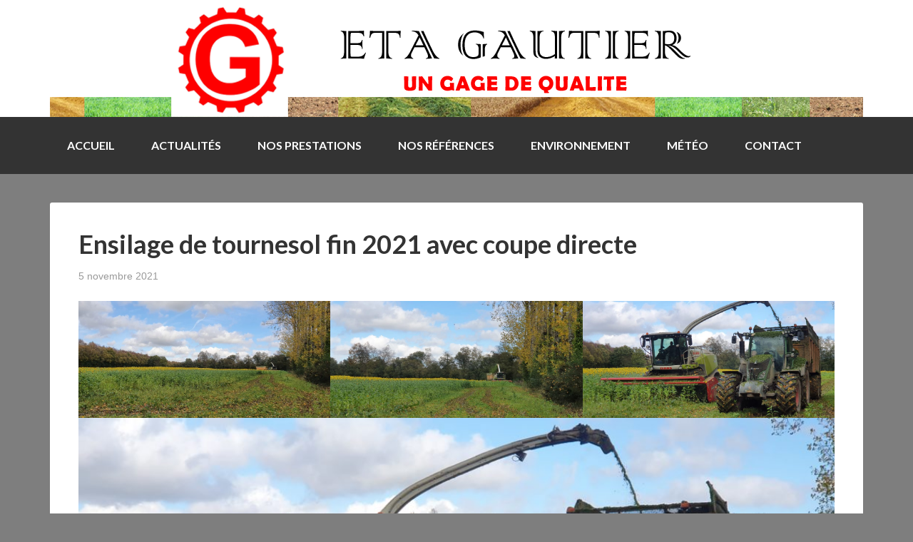

--- FILE ---
content_type: text/html; charset=UTF-8
request_url: https://etagautier.com/ensilage-de-tournesol-fin-2021-avec-coupe-directe/
body_size: 7355
content:
<!DOCTYPE html>
<html lang="fr-FR">
<head >
<meta charset="UTF-8" />
<meta name="viewport" content="width=device-width, initial-scale=1" />
<meta name='robots' content='index, follow, max-image-preview:large, max-snippet:-1, max-video-preview:-1' />

	<!-- This site is optimized with the Yoast SEO plugin v21.0 - https://yoast.com/wordpress/plugins/seo/ -->
	<title>Ensilage de tournesol fin 2021 avec coupe directe - ETA Gautier</title>
	<link rel="canonical" href="https://etagautier.com/ensilage-de-tournesol-fin-2021-avec-coupe-directe/" />
	<meta property="og:locale" content="fr_FR" />
	<meta property="og:type" content="article" />
	<meta property="og:title" content="Ensilage de tournesol fin 2021 avec coupe directe - ETA Gautier" />
	<meta property="og:description" content="Comme tous les ans à cette époque, l&rsquo;ensilage avec coupe directe de tournesol s&rsquo;est bien déroulé. Le tournesol amène de la matière pour les méthaniseurs." />
	<meta property="og:url" content="https://etagautier.com/ensilage-de-tournesol-fin-2021-avec-coupe-directe/" />
	<meta property="og:site_name" content="ETA Gautier" />
	<meta property="article:published_time" content="2021-11-05T12:42:00+00:00" />
	<meta property="article:modified_time" content="2022-06-22T14:59:10+00:00" />
	<meta property="og:image" content="https://etagautier.com/wp-content/uploads/2022/06/ETA-Gautier-Ensileuse-970-coupe-directe-sur-du-tournesol-1024x485.jpg" />
	<meta name="author" content="csupiot" />
	<meta name="twitter:card" content="summary_large_image" />
	<meta name="twitter:label1" content="Écrit par" />
	<meta name="twitter:data1" content="csupiot" />
	<meta name="twitter:label2" content="Durée de lecture estimée" />
	<meta name="twitter:data2" content="1 minute" />
	<script type="application/ld+json" class="yoast-schema-graph">{"@context":"https://schema.org","@graph":[{"@type":"WebPage","@id":"https://etagautier.com/ensilage-de-tournesol-fin-2021-avec-coupe-directe/","url":"https://etagautier.com/ensilage-de-tournesol-fin-2021-avec-coupe-directe/","name":"Ensilage de tournesol fin 2021 avec coupe directe - ETA Gautier","isPartOf":{"@id":"https://etagautier.com/#website"},"primaryImageOfPage":{"@id":"https://etagautier.com/ensilage-de-tournesol-fin-2021-avec-coupe-directe/#primaryimage"},"image":{"@id":"https://etagautier.com/ensilage-de-tournesol-fin-2021-avec-coupe-directe/#primaryimage"},"thumbnailUrl":"https://etagautier.com/wp-content/uploads/2022/06/ETA-Gautier-Ensileuse-970-coupe-directe-sur-du-tournesol-1024x485.jpg","datePublished":"2021-11-05T12:42:00+00:00","dateModified":"2022-06-22T14:59:10+00:00","author":{"@id":"https://etagautier.com/#/schema/person/c8f8e9aa1d0733a8b70842b9bf613ada"},"breadcrumb":{"@id":"https://etagautier.com/ensilage-de-tournesol-fin-2021-avec-coupe-directe/#breadcrumb"},"inLanguage":"fr-FR","potentialAction":[{"@type":"ReadAction","target":["https://etagautier.com/ensilage-de-tournesol-fin-2021-avec-coupe-directe/"]}]},{"@type":"ImageObject","inLanguage":"fr-FR","@id":"https://etagautier.com/ensilage-de-tournesol-fin-2021-avec-coupe-directe/#primaryimage","url":"https://etagautier.com/wp-content/uploads/2022/06/ETA-Gautier-Ensileuse-970-coupe-directe-sur-du-tournesol-1024x485.jpg","contentUrl":"https://etagautier.com/wp-content/uploads/2022/06/ETA-Gautier-Ensileuse-970-coupe-directe-sur-du-tournesol-1024x485.jpg"},{"@type":"BreadcrumbList","@id":"https://etagautier.com/ensilage-de-tournesol-fin-2021-avec-coupe-directe/#breadcrumb","itemListElement":[{"@type":"ListItem","position":1,"name":"Accueil","item":"https://etagautier.com/"},{"@type":"ListItem","position":2,"name":"Ensilage de tournesol fin 2021 avec coupe directe"}]},{"@type":"WebSite","@id":"https://etagautier.com/#website","url":"https://etagautier.com/","name":"ETA Gautier","description":"Entreprise de Travaux Agricoles - Travaux ruraux - Transports","potentialAction":[{"@type":"SearchAction","target":{"@type":"EntryPoint","urlTemplate":"https://etagautier.com/?s={search_term_string}"},"query-input":"required name=search_term_string"}],"inLanguage":"fr-FR"},{"@type":"Person","@id":"https://etagautier.com/#/schema/person/c8f8e9aa1d0733a8b70842b9bf613ada","name":"csupiot","image":{"@type":"ImageObject","inLanguage":"fr-FR","@id":"https://etagautier.com/#/schema/person/image/","url":"https://secure.gravatar.com/avatar/365eb6e8ad51c0189fd7700855ecd0a6?s=96&d=mm&r=g","contentUrl":"https://secure.gravatar.com/avatar/365eb6e8ad51c0189fd7700855ecd0a6?s=96&d=mm&r=g","caption":"csupiot"},"url":"https://etagautier.com/author/csupiot/"}]}</script>
	<!-- / Yoast SEO plugin. -->


<link rel='dns-prefetch' href='//fonts.googleapis.com' />
<link rel="alternate" type="application/rss+xml" title="ETA Gautier &raquo; Flux" href="https://etagautier.com/feed/" />
<link rel="alternate" type="application/rss+xml" title="ETA Gautier &raquo; Flux des commentaires" href="https://etagautier.com/comments/feed/" />
<script type="text/javascript">
/* <![CDATA[ */
window._wpemojiSettings = {"baseUrl":"https:\/\/s.w.org\/images\/core\/emoji\/15.0.3\/72x72\/","ext":".png","svgUrl":"https:\/\/s.w.org\/images\/core\/emoji\/15.0.3\/svg\/","svgExt":".svg","source":{"concatemoji":"https:\/\/etagautier.com\/wp-includes\/js\/wp-emoji-release.min.js?ver=6.6.2"}};
/*! This file is auto-generated */
!function(i,n){var o,s,e;function c(e){try{var t={supportTests:e,timestamp:(new Date).valueOf()};sessionStorage.setItem(o,JSON.stringify(t))}catch(e){}}function p(e,t,n){e.clearRect(0,0,e.canvas.width,e.canvas.height),e.fillText(t,0,0);var t=new Uint32Array(e.getImageData(0,0,e.canvas.width,e.canvas.height).data),r=(e.clearRect(0,0,e.canvas.width,e.canvas.height),e.fillText(n,0,0),new Uint32Array(e.getImageData(0,0,e.canvas.width,e.canvas.height).data));return t.every(function(e,t){return e===r[t]})}function u(e,t,n){switch(t){case"flag":return n(e,"\ud83c\udff3\ufe0f\u200d\u26a7\ufe0f","\ud83c\udff3\ufe0f\u200b\u26a7\ufe0f")?!1:!n(e,"\ud83c\uddfa\ud83c\uddf3","\ud83c\uddfa\u200b\ud83c\uddf3")&&!n(e,"\ud83c\udff4\udb40\udc67\udb40\udc62\udb40\udc65\udb40\udc6e\udb40\udc67\udb40\udc7f","\ud83c\udff4\u200b\udb40\udc67\u200b\udb40\udc62\u200b\udb40\udc65\u200b\udb40\udc6e\u200b\udb40\udc67\u200b\udb40\udc7f");case"emoji":return!n(e,"\ud83d\udc26\u200d\u2b1b","\ud83d\udc26\u200b\u2b1b")}return!1}function f(e,t,n){var r="undefined"!=typeof WorkerGlobalScope&&self instanceof WorkerGlobalScope?new OffscreenCanvas(300,150):i.createElement("canvas"),a=r.getContext("2d",{willReadFrequently:!0}),o=(a.textBaseline="top",a.font="600 32px Arial",{});return e.forEach(function(e){o[e]=t(a,e,n)}),o}function t(e){var t=i.createElement("script");t.src=e,t.defer=!0,i.head.appendChild(t)}"undefined"!=typeof Promise&&(o="wpEmojiSettingsSupports",s=["flag","emoji"],n.supports={everything:!0,everythingExceptFlag:!0},e=new Promise(function(e){i.addEventListener("DOMContentLoaded",e,{once:!0})}),new Promise(function(t){var n=function(){try{var e=JSON.parse(sessionStorage.getItem(o));if("object"==typeof e&&"number"==typeof e.timestamp&&(new Date).valueOf()<e.timestamp+604800&&"object"==typeof e.supportTests)return e.supportTests}catch(e){}return null}();if(!n){if("undefined"!=typeof Worker&&"undefined"!=typeof OffscreenCanvas&&"undefined"!=typeof URL&&URL.createObjectURL&&"undefined"!=typeof Blob)try{var e="postMessage("+f.toString()+"("+[JSON.stringify(s),u.toString(),p.toString()].join(",")+"));",r=new Blob([e],{type:"text/javascript"}),a=new Worker(URL.createObjectURL(r),{name:"wpTestEmojiSupports"});return void(a.onmessage=function(e){c(n=e.data),a.terminate(),t(n)})}catch(e){}c(n=f(s,u,p))}t(n)}).then(function(e){for(var t in e)n.supports[t]=e[t],n.supports.everything=n.supports.everything&&n.supports[t],"flag"!==t&&(n.supports.everythingExceptFlag=n.supports.everythingExceptFlag&&n.supports[t]);n.supports.everythingExceptFlag=n.supports.everythingExceptFlag&&!n.supports.flag,n.DOMReady=!1,n.readyCallback=function(){n.DOMReady=!0}}).then(function(){return e}).then(function(){var e;n.supports.everything||(n.readyCallback(),(e=n.source||{}).concatemoji?t(e.concatemoji):e.wpemoji&&e.twemoji&&(t(e.twemoji),t(e.wpemoji)))}))}((window,document),window._wpemojiSettings);
/* ]]> */
</script>
<link rel='stylesheet' id='genesis-sample-theme-css' href='https://etagautier.com/wp-content/themes/genesis-child/style.css?ver=2.0.1' type='text/css' media='all' />
<style id='wp-emoji-styles-inline-css' type='text/css'>

	img.wp-smiley, img.emoji {
		display: inline !important;
		border: none !important;
		box-shadow: none !important;
		height: 1em !important;
		width: 1em !important;
		margin: 0 0.07em !important;
		vertical-align: -0.1em !important;
		background: none !important;
		padding: 0 !important;
	}
</style>
<link rel='stylesheet' id='wp-block-library-css' href='https://etagautier.com/wp-includes/css/dist/block-library/style.min.css?ver=6.6.2' type='text/css' media='all' />
<style id='classic-theme-styles-inline-css' type='text/css'>
/*! This file is auto-generated */
.wp-block-button__link{color:#fff;background-color:#32373c;border-radius:9999px;box-shadow:none;text-decoration:none;padding:calc(.667em + 2px) calc(1.333em + 2px);font-size:1.125em}.wp-block-file__button{background:#32373c;color:#fff;text-decoration:none}
</style>
<style id='global-styles-inline-css' type='text/css'>
:root{--wp--preset--aspect-ratio--square: 1;--wp--preset--aspect-ratio--4-3: 4/3;--wp--preset--aspect-ratio--3-4: 3/4;--wp--preset--aspect-ratio--3-2: 3/2;--wp--preset--aspect-ratio--2-3: 2/3;--wp--preset--aspect-ratio--16-9: 16/9;--wp--preset--aspect-ratio--9-16: 9/16;--wp--preset--color--black: #000000;--wp--preset--color--cyan-bluish-gray: #abb8c3;--wp--preset--color--white: #ffffff;--wp--preset--color--pale-pink: #f78da7;--wp--preset--color--vivid-red: #cf2e2e;--wp--preset--color--luminous-vivid-orange: #ff6900;--wp--preset--color--luminous-vivid-amber: #fcb900;--wp--preset--color--light-green-cyan: #7bdcb5;--wp--preset--color--vivid-green-cyan: #00d084;--wp--preset--color--pale-cyan-blue: #8ed1fc;--wp--preset--color--vivid-cyan-blue: #0693e3;--wp--preset--color--vivid-purple: #9b51e0;--wp--preset--gradient--vivid-cyan-blue-to-vivid-purple: linear-gradient(135deg,rgba(6,147,227,1) 0%,rgb(155,81,224) 100%);--wp--preset--gradient--light-green-cyan-to-vivid-green-cyan: linear-gradient(135deg,rgb(122,220,180) 0%,rgb(0,208,130) 100%);--wp--preset--gradient--luminous-vivid-amber-to-luminous-vivid-orange: linear-gradient(135deg,rgba(252,185,0,1) 0%,rgba(255,105,0,1) 100%);--wp--preset--gradient--luminous-vivid-orange-to-vivid-red: linear-gradient(135deg,rgba(255,105,0,1) 0%,rgb(207,46,46) 100%);--wp--preset--gradient--very-light-gray-to-cyan-bluish-gray: linear-gradient(135deg,rgb(238,238,238) 0%,rgb(169,184,195) 100%);--wp--preset--gradient--cool-to-warm-spectrum: linear-gradient(135deg,rgb(74,234,220) 0%,rgb(151,120,209) 20%,rgb(207,42,186) 40%,rgb(238,44,130) 60%,rgb(251,105,98) 80%,rgb(254,248,76) 100%);--wp--preset--gradient--blush-light-purple: linear-gradient(135deg,rgb(255,206,236) 0%,rgb(152,150,240) 100%);--wp--preset--gradient--blush-bordeaux: linear-gradient(135deg,rgb(254,205,165) 0%,rgb(254,45,45) 50%,rgb(107,0,62) 100%);--wp--preset--gradient--luminous-dusk: linear-gradient(135deg,rgb(255,203,112) 0%,rgb(199,81,192) 50%,rgb(65,88,208) 100%);--wp--preset--gradient--pale-ocean: linear-gradient(135deg,rgb(255,245,203) 0%,rgb(182,227,212) 50%,rgb(51,167,181) 100%);--wp--preset--gradient--electric-grass: linear-gradient(135deg,rgb(202,248,128) 0%,rgb(113,206,126) 100%);--wp--preset--gradient--midnight: linear-gradient(135deg,rgb(2,3,129) 0%,rgb(40,116,252) 100%);--wp--preset--font-size--small: 13px;--wp--preset--font-size--medium: 20px;--wp--preset--font-size--large: 36px;--wp--preset--font-size--x-large: 42px;--wp--preset--spacing--20: 0.44rem;--wp--preset--spacing--30: 0.67rem;--wp--preset--spacing--40: 1rem;--wp--preset--spacing--50: 1.5rem;--wp--preset--spacing--60: 2.25rem;--wp--preset--spacing--70: 3.38rem;--wp--preset--spacing--80: 5.06rem;--wp--preset--shadow--natural: 6px 6px 9px rgba(0, 0, 0, 0.2);--wp--preset--shadow--deep: 12px 12px 50px rgba(0, 0, 0, 0.4);--wp--preset--shadow--sharp: 6px 6px 0px rgba(0, 0, 0, 0.2);--wp--preset--shadow--outlined: 6px 6px 0px -3px rgba(255, 255, 255, 1), 6px 6px rgba(0, 0, 0, 1);--wp--preset--shadow--crisp: 6px 6px 0px rgba(0, 0, 0, 1);}:where(.is-layout-flex){gap: 0.5em;}:where(.is-layout-grid){gap: 0.5em;}body .is-layout-flex{display: flex;}.is-layout-flex{flex-wrap: wrap;align-items: center;}.is-layout-flex > :is(*, div){margin: 0;}body .is-layout-grid{display: grid;}.is-layout-grid > :is(*, div){margin: 0;}:where(.wp-block-columns.is-layout-flex){gap: 2em;}:where(.wp-block-columns.is-layout-grid){gap: 2em;}:where(.wp-block-post-template.is-layout-flex){gap: 1.25em;}:where(.wp-block-post-template.is-layout-grid){gap: 1.25em;}.has-black-color{color: var(--wp--preset--color--black) !important;}.has-cyan-bluish-gray-color{color: var(--wp--preset--color--cyan-bluish-gray) !important;}.has-white-color{color: var(--wp--preset--color--white) !important;}.has-pale-pink-color{color: var(--wp--preset--color--pale-pink) !important;}.has-vivid-red-color{color: var(--wp--preset--color--vivid-red) !important;}.has-luminous-vivid-orange-color{color: var(--wp--preset--color--luminous-vivid-orange) !important;}.has-luminous-vivid-amber-color{color: var(--wp--preset--color--luminous-vivid-amber) !important;}.has-light-green-cyan-color{color: var(--wp--preset--color--light-green-cyan) !important;}.has-vivid-green-cyan-color{color: var(--wp--preset--color--vivid-green-cyan) !important;}.has-pale-cyan-blue-color{color: var(--wp--preset--color--pale-cyan-blue) !important;}.has-vivid-cyan-blue-color{color: var(--wp--preset--color--vivid-cyan-blue) !important;}.has-vivid-purple-color{color: var(--wp--preset--color--vivid-purple) !important;}.has-black-background-color{background-color: var(--wp--preset--color--black) !important;}.has-cyan-bluish-gray-background-color{background-color: var(--wp--preset--color--cyan-bluish-gray) !important;}.has-white-background-color{background-color: var(--wp--preset--color--white) !important;}.has-pale-pink-background-color{background-color: var(--wp--preset--color--pale-pink) !important;}.has-vivid-red-background-color{background-color: var(--wp--preset--color--vivid-red) !important;}.has-luminous-vivid-orange-background-color{background-color: var(--wp--preset--color--luminous-vivid-orange) !important;}.has-luminous-vivid-amber-background-color{background-color: var(--wp--preset--color--luminous-vivid-amber) !important;}.has-light-green-cyan-background-color{background-color: var(--wp--preset--color--light-green-cyan) !important;}.has-vivid-green-cyan-background-color{background-color: var(--wp--preset--color--vivid-green-cyan) !important;}.has-pale-cyan-blue-background-color{background-color: var(--wp--preset--color--pale-cyan-blue) !important;}.has-vivid-cyan-blue-background-color{background-color: var(--wp--preset--color--vivid-cyan-blue) !important;}.has-vivid-purple-background-color{background-color: var(--wp--preset--color--vivid-purple) !important;}.has-black-border-color{border-color: var(--wp--preset--color--black) !important;}.has-cyan-bluish-gray-border-color{border-color: var(--wp--preset--color--cyan-bluish-gray) !important;}.has-white-border-color{border-color: var(--wp--preset--color--white) !important;}.has-pale-pink-border-color{border-color: var(--wp--preset--color--pale-pink) !important;}.has-vivid-red-border-color{border-color: var(--wp--preset--color--vivid-red) !important;}.has-luminous-vivid-orange-border-color{border-color: var(--wp--preset--color--luminous-vivid-orange) !important;}.has-luminous-vivid-amber-border-color{border-color: var(--wp--preset--color--luminous-vivid-amber) !important;}.has-light-green-cyan-border-color{border-color: var(--wp--preset--color--light-green-cyan) !important;}.has-vivid-green-cyan-border-color{border-color: var(--wp--preset--color--vivid-green-cyan) !important;}.has-pale-cyan-blue-border-color{border-color: var(--wp--preset--color--pale-cyan-blue) !important;}.has-vivid-cyan-blue-border-color{border-color: var(--wp--preset--color--vivid-cyan-blue) !important;}.has-vivid-purple-border-color{border-color: var(--wp--preset--color--vivid-purple) !important;}.has-vivid-cyan-blue-to-vivid-purple-gradient-background{background: var(--wp--preset--gradient--vivid-cyan-blue-to-vivid-purple) !important;}.has-light-green-cyan-to-vivid-green-cyan-gradient-background{background: var(--wp--preset--gradient--light-green-cyan-to-vivid-green-cyan) !important;}.has-luminous-vivid-amber-to-luminous-vivid-orange-gradient-background{background: var(--wp--preset--gradient--luminous-vivid-amber-to-luminous-vivid-orange) !important;}.has-luminous-vivid-orange-to-vivid-red-gradient-background{background: var(--wp--preset--gradient--luminous-vivid-orange-to-vivid-red) !important;}.has-very-light-gray-to-cyan-bluish-gray-gradient-background{background: var(--wp--preset--gradient--very-light-gray-to-cyan-bluish-gray) !important;}.has-cool-to-warm-spectrum-gradient-background{background: var(--wp--preset--gradient--cool-to-warm-spectrum) !important;}.has-blush-light-purple-gradient-background{background: var(--wp--preset--gradient--blush-light-purple) !important;}.has-blush-bordeaux-gradient-background{background: var(--wp--preset--gradient--blush-bordeaux) !important;}.has-luminous-dusk-gradient-background{background: var(--wp--preset--gradient--luminous-dusk) !important;}.has-pale-ocean-gradient-background{background: var(--wp--preset--gradient--pale-ocean) !important;}.has-electric-grass-gradient-background{background: var(--wp--preset--gradient--electric-grass) !important;}.has-midnight-gradient-background{background: var(--wp--preset--gradient--midnight) !important;}.has-small-font-size{font-size: var(--wp--preset--font-size--small) !important;}.has-medium-font-size{font-size: var(--wp--preset--font-size--medium) !important;}.has-large-font-size{font-size: var(--wp--preset--font-size--large) !important;}.has-x-large-font-size{font-size: var(--wp--preset--font-size--x-large) !important;}
:where(.wp-block-post-template.is-layout-flex){gap: 1.25em;}:where(.wp-block-post-template.is-layout-grid){gap: 1.25em;}
:where(.wp-block-columns.is-layout-flex){gap: 2em;}:where(.wp-block-columns.is-layout-grid){gap: 2em;}
:root :where(.wp-block-pullquote){font-size: 1.5em;line-height: 1.6;}
</style>
<link rel='stylesheet' id='google-font-lato-css' href='//fonts.googleapis.com/css?family=Lato%3A300%2C700&#038;ver=2.0.1' type='text/css' media='all' />
<link rel='stylesheet' id='fancybox-css' href='https://etagautier.com/wp-content/plugins/easy-fancybox/fancybox/1.5.4/jquery.fancybox.min.css?ver=6.6.2' type='text/css' media='screen' />
<script type="text/javascript" src="https://etagautier.com/wp-includes/js/jquery/jquery.min.js?ver=3.7.1" id="jquery-core-js"></script>
<script type="text/javascript" src="https://etagautier.com/wp-includes/js/jquery/jquery-migrate.min.js?ver=3.4.1" id="jquery-migrate-js"></script>
<link rel="https://api.w.org/" href="https://etagautier.com/wp-json/" /><link rel="alternate" title="JSON" type="application/json" href="https://etagautier.com/wp-json/wp/v2/posts/1999" /><link rel="EditURI" type="application/rsd+xml" title="RSD" href="https://etagautier.com/xmlrpc.php?rsd" />
<meta name="generator" content="WordPress 6.6.2" />
<link rel='shortlink' href='https://etagautier.com/?p=1999' />
<link rel="alternate" title="oEmbed (JSON)" type="application/json+oembed" href="https://etagautier.com/wp-json/oembed/1.0/embed?url=https%3A%2F%2Fetagautier.com%2Fensilage-de-tournesol-fin-2021-avec-coupe-directe%2F" />
<link rel="alternate" title="oEmbed (XML)" type="text/xml+oembed" href="https://etagautier.com/wp-json/oembed/1.0/embed?url=https%3A%2F%2Fetagautier.com%2Fensilage-de-tournesol-fin-2021-avec-coupe-directe%2F&#038;format=xml" />
<link rel="icon" href="https://etagautier.com/wp-content/themes/genesis-child/images/favicon.ico" />
<style type="text/css" id="custom-background-css">
body.custom-background { background-color: #7e7e7e; }
</style>
	</head>
<body class="post-template-default single single-post postid-1999 single-format-standard custom-background header-image header-full-width full-width-content genesis-breadcrumbs-hidden genesis-footer-widgets-hidden"><div class="site-container"><header class="site-header"><div class="wrap"><div class="title-area"><p class="site-title"><a href="https://etagautier.com/">ETA Gautier</a></p><p class="site-description">Entreprise de Travaux Agricoles - Travaux ruraux - Transports</p></div></div></header><nav class="nav-primary" aria-label="Principal"><div class="wrap"><ul id="menu-menu-principal" class="menu genesis-nav-menu menu-primary"><li id="menu-item-657" class="menu-item menu-item-type-post_type menu-item-object-page menu-item-home menu-item-has-children menu-item-657"><a href="https://etagautier.com/"><span >Accueil</span></a>
<ul class="sub-menu">
	<li id="menu-item-647" class="menu-item menu-item-type-post_type menu-item-object-page menu-item-home menu-item-647"><a href="https://etagautier.com/"><span >Page d&rsquo;accueil</span></a></li>
	<li id="menu-item-646" class="menu-item menu-item-type-post_type menu-item-object-page menu-item-646"><a href="https://etagautier.com/historique/"><span >Historique</span></a></li>
</ul>
</li>
<li id="menu-item-279" class="menu-item menu-item-type-taxonomy menu-item-object-category current-post-ancestor current-menu-parent current-post-parent menu-item-279"><a href="https://etagautier.com/category/news/"><span >Actualités</span></a></li>
<li id="menu-item-179" class="menu-item menu-item-type-custom menu-item-object-custom menu-item-has-children menu-item-179"><a href="#"><span >Nos prestations</span></a>
<ul class="sub-menu">
	<li id="menu-item-188" class="menu-item menu-item-type-post_type menu-item-object-page menu-item-188"><a href="https://etagautier.com/agriculture/"><span >Agriculture</span></a></li>
	<li id="menu-item-1480" class="menu-item menu-item-type-post_type menu-item-object-page menu-item-1480"><a href="https://etagautier.com/agriculture-durable/"><span >Agriculture durable</span></a></li>
	<li id="menu-item-1481" class="menu-item menu-item-type-post_type menu-item-object-page menu-item-1481"><a href="https://etagautier.com/agriculture-de-precision/"><span >Agriculture de précision</span></a></li>
	<li id="menu-item-169" class="menu-item menu-item-type-post_type menu-item-object-page menu-item-169"><a href="https://etagautier.com/travaux-ruraux/"><span >Travaux ruraux</span></a></li>
	<li id="menu-item-194" class="menu-item menu-item-type-post_type menu-item-object-page menu-item-194"><a href="https://etagautier.com/recyclage/"><span >Recyclage</span></a></li>
</ul>
</li>
<li id="menu-item-296" class="menu-item menu-item-type-post_type menu-item-object-page menu-item-296"><a href="https://etagautier.com/nos-references/"><span >Nos références</span></a></li>
<li id="menu-item-191" class="menu-item menu-item-type-post_type menu-item-object-page menu-item-191"><a href="https://etagautier.com/environnement/"><span >Environnement</span></a></li>
<li id="menu-item-1191" class="menu-item menu-item-type-post_type menu-item-object-page menu-item-1191"><a href="https://etagautier.com/meteo/"><span >Météo</span></a></li>
<li id="menu-item-38" class="menu-item menu-item-type-post_type menu-item-object-page menu-item-38"><a href="https://etagautier.com/contact/"><span >Contact</span></a></li>
</ul></div></nav><div class="site-inner"><div class="content-sidebar-wrap"><main class="content"><article class="post-1999 post type-post status-publish format-standard category-news entry" aria-label="Ensilage de tournesol fin 2021 avec coupe directe"><header class="entry-header"><h1 class="entry-title">Ensilage de tournesol fin 2021 avec coupe directe</h1>
<p class="entry-meta"><time class="entry-time">5 novembre 2021</time></p></header><div class="entry-content">
<figure class="wp-block-gallery has-nested-images columns-default is-cropped wp-block-gallery-1 is-layout-flex wp-block-gallery-is-layout-flex">
<figure class="wp-block-image size-large"><img decoding="async" width="1024" height="485" data-id="2002" src="https://etagautier.com/wp-content/uploads/2022/06/ETA-Gautier-Ensileuse-970-coupe-directe-sur-du-tournesol-1024x485.jpg" alt="" class="wp-image-2002" srcset="https://etagautier.com/wp-content/uploads/2022/06/ETA-Gautier-Ensileuse-970-coupe-directe-sur-du-tournesol-1024x485.jpg 1024w, https://etagautier.com/wp-content/uploads/2022/06/ETA-Gautier-Ensileuse-970-coupe-directe-sur-du-tournesol-300x142.jpg 300w, https://etagautier.com/wp-content/uploads/2022/06/ETA-Gautier-Ensileuse-970-coupe-directe-sur-du-tournesol-768x363.jpg 768w, https://etagautier.com/wp-content/uploads/2022/06/ETA-Gautier-Ensileuse-970-coupe-directe-sur-du-tournesol-1536x727.jpg 1536w, https://etagautier.com/wp-content/uploads/2022/06/ETA-Gautier-Ensileuse-970-coupe-directe-sur-du-tournesol-2048x969.jpg 2048w" sizes="(max-width: 1024px) 100vw, 1024px" /></figure>



<figure class="wp-block-image size-large"><img decoding="async" width="1024" height="485" data-id="2003" src="https://etagautier.com/wp-content/uploads/2022/06/ETA-Gautier-Ensileuse-970-en-coupe-directe-sur-du-tournesol-1024x485.jpg" alt="" class="wp-image-2003" srcset="https://etagautier.com/wp-content/uploads/2022/06/ETA-Gautier-Ensileuse-970-en-coupe-directe-sur-du-tournesol-1024x485.jpg 1024w, https://etagautier.com/wp-content/uploads/2022/06/ETA-Gautier-Ensileuse-970-en-coupe-directe-sur-du-tournesol-300x142.jpg 300w, https://etagautier.com/wp-content/uploads/2022/06/ETA-Gautier-Ensileuse-970-en-coupe-directe-sur-du-tournesol-768x363.jpg 768w, https://etagautier.com/wp-content/uploads/2022/06/ETA-Gautier-Ensileuse-970-en-coupe-directe-sur-du-tournesol-1536x727.jpg 1536w, https://etagautier.com/wp-content/uploads/2022/06/ETA-Gautier-Ensileuse-970-en-coupe-directe-sur-du-tournesol-2048x969.jpg 2048w" sizes="(max-width: 1024px) 100vw, 1024px" /></figure>



<figure class="wp-block-image size-large"><img loading="lazy" decoding="async" width="1024" height="485" data-id="2000" src="https://etagautier.com/wp-content/uploads/2022/06/ETA-Gautier-Ensileuse-Jaguar-970-coupe-directe-sur-du-tournesol-1024x485.jpg" alt="" class="wp-image-2000" srcset="https://etagautier.com/wp-content/uploads/2022/06/ETA-Gautier-Ensileuse-Jaguar-970-coupe-directe-sur-du-tournesol-1024x485.jpg 1024w, https://etagautier.com/wp-content/uploads/2022/06/ETA-Gautier-Ensileuse-Jaguar-970-coupe-directe-sur-du-tournesol-300x142.jpg 300w, https://etagautier.com/wp-content/uploads/2022/06/ETA-Gautier-Ensileuse-Jaguar-970-coupe-directe-sur-du-tournesol-768x363.jpg 768w, https://etagautier.com/wp-content/uploads/2022/06/ETA-Gautier-Ensileuse-Jaguar-970-coupe-directe-sur-du-tournesol-1536x727.jpg 1536w, https://etagautier.com/wp-content/uploads/2022/06/ETA-Gautier-Ensileuse-Jaguar-970-coupe-directe-sur-du-tournesol-2048x969.jpg 2048w" sizes="(max-width: 1024px) 100vw, 1024px" /></figure>



<figure class="wp-block-image size-large"><img loading="lazy" decoding="async" width="1024" height="485" data-id="2001" src="https://etagautier.com/wp-content/uploads/2022/06/ETA-Gautier-Jaguar-970-et-sa-coupe-directe-sur-du-tournesol-1024x485.jpg" alt="" class="wp-image-2001" srcset="https://etagautier.com/wp-content/uploads/2022/06/ETA-Gautier-Jaguar-970-et-sa-coupe-directe-sur-du-tournesol-1024x485.jpg 1024w, https://etagautier.com/wp-content/uploads/2022/06/ETA-Gautier-Jaguar-970-et-sa-coupe-directe-sur-du-tournesol-300x142.jpg 300w, https://etagautier.com/wp-content/uploads/2022/06/ETA-Gautier-Jaguar-970-et-sa-coupe-directe-sur-du-tournesol-768x363.jpg 768w, https://etagautier.com/wp-content/uploads/2022/06/ETA-Gautier-Jaguar-970-et-sa-coupe-directe-sur-du-tournesol-1536x727.jpg 1536w, https://etagautier.com/wp-content/uploads/2022/06/ETA-Gautier-Jaguar-970-et-sa-coupe-directe-sur-du-tournesol-2048x969.jpg 2048w" sizes="(max-width: 1024px) 100vw, 1024px" /></figure>
</figure>



<p>Comme tous les ans à cette époque, l&rsquo;ensilage avec coupe directe de tournesol s&rsquo;est bien déroulé. Le tournesol amène de la matière pour les méthaniseurs.</p>
</div><footer class="entry-footer"></footer></article></main></div></div><footer class="site-footer"><div class="wrap"><p>ETA Gautier &#x000A9;&nbsp;2026 · <a rel="nofollow" href="https://etagautier.com/wp-login.php">Se connecter</a></p></div></footer></div><style id='core-block-supports-inline-css' type='text/css'>
.wp-block-gallery.wp-block-gallery-1{--wp--style--unstable-gallery-gap:var( --wp--style--gallery-gap-default, var( --gallery-block--gutter-size, var( --wp--style--block-gap, 0.5em ) ) );gap:var( --wp--style--gallery-gap-default, var( --gallery-block--gutter-size, var( --wp--style--block-gap, 0.5em ) ) );}
</style>
<script type="text/javascript" src="https://etagautier.com/wp-content/plugins/easy-fancybox/fancybox/1.5.4/jquery.fancybox.min.js?ver=6.6.2" id="jquery-fancybox-js"></script>
<script type="text/javascript" id="jquery-fancybox-js-after">
/* <![CDATA[ */
var fb_timeout, fb_opts={'autoScale':true,'showCloseButton':true,'margin':20,'pixelRatio':'false','centerOnScroll':true,'enableEscapeButton':true,'overlayShow':true,'hideOnOverlayClick':true,'minViewportWidth':320,'minVpHeight':320,'disableCoreLightbox':'true','enableBlockControls':'true','fancybox_openBlockControls':'true' };
if(typeof easy_fancybox_handler==='undefined'){
var easy_fancybox_handler=function(){
jQuery([".nolightbox","a.wp-block-file__button","a.pin-it-button","a[href*='pinterest.com\/pin\/create']","a[href*='facebook.com\/share']","a[href*='twitter.com\/share']"].join(',')).addClass('nofancybox');
jQuery('a.fancybox-close').on('click',function(e){e.preventDefault();jQuery.fancybox.close()});
/* IMG */
						var unlinkedImageBlocks=jQuery(".wp-block-image > img:not(.nofancybox)");
						unlinkedImageBlocks.wrap(function() {
							var href = jQuery( this ).attr( "src" );
							return "<a href='" + href + "'></a>";
						});
var fb_IMG_select=jQuery('a[href*=".jpg" i]:not(.nofancybox,li.nofancybox>a),area[href*=".jpg" i]:not(.nofancybox),a[href*=".jpeg" i]:not(.nofancybox,li.nofancybox>a),area[href*=".jpeg" i]:not(.nofancybox),a[href*=".png" i]:not(.nofancybox,li.nofancybox>a),area[href*=".png" i]:not(.nofancybox)');
fb_IMG_select.addClass('fancybox image');
var fb_IMG_sections=jQuery('.gallery,.wp-block-gallery,.tiled-gallery,.wp-block-jetpack-tiled-gallery,.ngg-galleryoverview,.ngg-imagebrowser,.nextgen_pro_blog_gallery,.nextgen_pro_film,.nextgen_pro_horizontal_filmstrip,.ngg-pro-masonry-wrapper,.ngg-pro-mosaic-container,.nextgen_pro_sidescroll,.nextgen_pro_slideshow,.nextgen_pro_thumbnail_grid,.tiled-gallery');
fb_IMG_sections.each(function(){jQuery(this).find(fb_IMG_select).attr('rel','gallery-'+fb_IMG_sections.index(this));});
jQuery('a.fancybox,area.fancybox,.fancybox>a').each(function(){jQuery(this).fancybox(jQuery.extend(true,{},fb_opts,{'transition':'elastic','transitionIn':'elastic','easingIn':'easeOutBack','transitionOut':'elastic','easingOut':'easeInBack','opacity':false,'hideOnContentClick':false,'titleShow':true,'titlePosition':'over','titleFromAlt':true,'showNavArrows':true,'enableKeyboardNav':true,'cyclic':false,'mouseWheel':'true'}))});
};};
var easy_fancybox_auto=function(){setTimeout(function(){jQuery('a#fancybox-auto,#fancybox-auto>a').first().trigger('click')},1000);};
jQuery(easy_fancybox_handler);jQuery(document).on('post-load',easy_fancybox_handler);
jQuery(easy_fancybox_auto);
/* ]]> */
</script>
<script type="text/javascript" src="https://etagautier.com/wp-content/plugins/easy-fancybox/vendor/jquery.easing.min.js?ver=1.4.1" id="jquery-easing-js"></script>
<script type="text/javascript" src="https://etagautier.com/wp-content/plugins/easy-fancybox/vendor/jquery.mousewheel.min.js?ver=3.1.13" id="jquery-mousewheel-js"></script>
</body></html>
